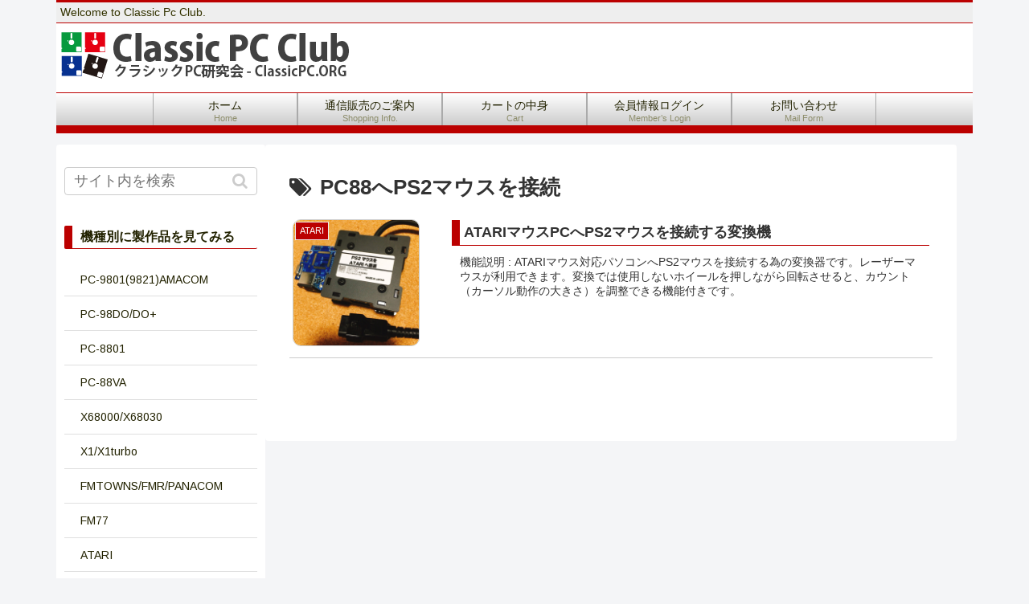

--- FILE ---
content_type: text/html; charset=UTF-8
request_url: https://classicpc.org/tag/ps2mouse-to-pc88/
body_size: 16004
content:
<!doctype html>
<html lang="ja">

<head>
  
  
<meta charset="utf-8">

<meta http-equiv="X-UA-Compatible" content="IE=edge">

<meta name="HandheldFriendly" content="True">
<meta name="MobileOptimized" content="320">
<meta name="viewport" content="width=device-width, initial-scale=1"/>



<title>PC88へPS2マウスを接続  |  クラシックPC研究会</title>
<link rel='dns-prefetch' href='//ajax.googleapis.com' />
<link rel='dns-prefetch' href='//cdnjs.cloudflare.com' />
<link rel='dns-prefetch' href='//s.w.org' />
<link rel="alternate" type="application/rss+xml" title="クラシックPC研究会 &raquo; フィード" href="https://classicpc.org/feed/" />
<link rel="alternate" type="application/rss+xml" title="クラシックPC研究会 &raquo; コメントフィード" href="https://classicpc.org/comments/feed/" />
<link rel="alternate" type="application/rss+xml" title="クラシックPC研究会 &raquo; PC88へPS2マウスを接続 タグのフィード" href="https://classicpc.org/tag/ps2mouse-to-pc88/feed/" />
<link rel='stylesheet' id='cocoon-style-css'  href='https://classicpc.org/jp/wp-content/themes/cocoon-master/style.css?ver=5.1.19&#038;fver=20190417015206' media='all' />
<style id='cocoon-style-inline-css'>
@media screen and (max-width:480px){.page-body{font-size:16px}}#header-container,#header-container .navi,#navi .navi-in>.menu-header .sub-menu,.article h2,.sidebar h3,.cat-link,.cat-label,.appeal-content .appeal-button,.demo .cat-label,.blogcard-type .blogcard::before,#footer{background-color:#b00}#navi .navi-in a:hover,#footer a:hover{background-color:rgba(255,255,255,.2)}.article h3,.article h4,.article h5,.article h6,.cat-link,.tag-link{border-color:#b00}blockquote::before,blockquote::after,.pager-post-navi a.a-wrap::before{color:rgba(187,0,0,.5)}blockquote,.key-btn{background-color:rgba(187,0,0,.05);border-color:rgba(187,0,0,.5)}pre,.pager-links span,table th,.pagination .current{background-color:rgba(187,0,0,.1);border-color:rgba(187,0,0,.5)}table th,table td,.page-numbers,.page-numbers.dots,.tagcloud a,.list.ecb-entry-border .entry-card-wrap,.related-entries.recb-entry-border .related-entry-card-wrap,.carousel .a-wrap,.pager-post-navi.post-navi-border a.a-wrap,.article .toc,.a-wrap .blogcard,.author-box,.comment-reply-link,.ranking-item{border-color:rgba(187,0,0,.5)}table tr:nth-of-type(2n+1),.page-numbers.dots,.a-wrap:hover,.pagination a:hover,.pagination-next-link:hover,.widget_recent_entries ul li a:hover,.widget_categories ul li a:hover,.widget_archive ul li a:hover,.widget_pages ul li a:hover,.widget_meta ul li a:hover,.widget_rss ul li a:hover,.widget_nav_menu ul li a:hover,.pager-links a:hover span, .tag-link:hover,.tagcloud a:hover{background-color:rgba(187,0,0,.05)}.header,.header .site-name-text,#navi .navi-in a,#navi .navi-in a:hover,.article h2,.sidebar h3,#footer,#footer a{color:#fff}#navi .navi-in>ul>li{width:200px}.appeal{background-image:url(https://classicpc.org/jp/wp-content/uploads/20210920title.png)}.appeal .appeal-in{min-height:450px}.main{width:860px}.sidebar{width:260px}.sidebar{padding:9px 9px}.wrap{width:1140px}@media screen and (max-width:1144px){ .wrap{width:auto}.main,.sidebar,.sidebar-left .main,.sidebar-left .sidebar{margin:0 .5%}.main{width:67%}.sidebar{padding:10px;width:30%}.entry-card-thumb{width:38%}.entry-card-content{margin-left:40%}}.logo-header img{height:60px;width:auto}.logo-header img{width:360px;height:auto} .toc-checkbox{display:none}.toc-content{visibility:hidden;  height:0;opacity:.2;transition:all .5s ease-out}.toc-checkbox:checked~.toc-content{ visibility:visible;padding-top:.6em;height:100%;opacity:1}.toc-title::after{content:'[開く]';margin-left:.5em;cursor:pointer;font-size:.8em}.toc-title:hover::after{text-decoration:underline}.toc-checkbox:checked+.toc-title::after{content:'[閉じる]'}#respond{display:none}#footer{background:#b00}#footer,#footer a,.footer-title{color:#fff}.entry-content>*,.demo .entry-content p{line-height:1.8}.entry-content>*,.demo .entry-content p{margin-top:1.4em;margin-bottom:1.4em}.entry-content>.micro-top{margin-bottom:-1.54em}.entry-content>.micro-balloon{margin-bottom:-1.12em}.entry-content>.micro-bottom{margin-top:-1.54em}.entry-content>.micro-bottom.micro-balloon{margin-top:-1.12em;margin-bottom:1.4em}.blank-box.bb-key-color{border-color:#b00}.iic-key-color li::before{color:#b00}.blank-box.bb-tab.bb-key-color::before{background-color:#b00}.tb-key-color .toggle-button{border:1px solid #b00;background:#b00;color:#fff}.tb-key-color .toggle-button::before{color:#ccc}.tb-key-color .toggle-checkbox:checked~.toggle-content{border-color:#b00}.cb-key-color.caption-box{border-color:#b00}.cb-key-color .caption-box-label{background-color:#b00;color:#fff}.tcb-key-color .tab-caption-box-label{background-color:#b00;color:#fff}.tcb-key-color .tab-caption-box-content{border-color:#b00}.lb-key-color .label-box-content{border-color:#b00}.mc-key-color{background-color:#b00;color:#fff;border:0}.mc-key-color.micro-bottom::after{border-bottom-color:#b00;border-top-color:transparent}.mc-key-color::before{border-top-color:transparent;border-bottom-color:transparent}.mc-key-color::after{border-top-color:#b00}.btn-key-color,.btn-wrap.btn-wrap-key-color>a{background-color:#b00}
</style>
<link rel='stylesheet' id='font-awesome-style-css'  href='https://classicpc.org/jp/wp-content/themes/cocoon-master/webfonts/fontawesome/css/font-awesome.min.css?ver=5.1.19&#038;fver=20190417015206' media='all' />
<link rel='stylesheet' id='icomoon-style-css'  href='https://classicpc.org/jp/wp-content/themes/cocoon-master/webfonts/icomoon/style.css?ver=5.1.19&#038;fver=20190417015206' media='all' />
<link rel='stylesheet' id='slick-theme-style-css'  href='https://classicpc.org/jp/wp-content/themes/cocoon-master/plugins/slick/slick-theme.css?ver=5.1.19&#038;fver=20190417015206' media='all' />
<link rel='stylesheet' id='cocoon-child-style-css'  href='https://classicpc.org/jp/wp-content/themes/cocoon-child-master/style.css?ver=5.1.19&#038;fver=20190411022736' media='all' />
<link rel='stylesheet' id='wp-block-library-css'  href='https://classicpc.org/jp/wp-includes/css/dist/block-library/style.min.css?ver=5.1.19&#038;fver=20210415035620' media='all' />
<link rel='stylesheet' id='contact-form-7-css'  href='https://classicpc.org/jp/wp-content/plugins/contact-form-7/includes/css/styles.css?ver=5.1.1&#038;fver=20190411015610' media='all' />
<link rel='stylesheet' id='usces_default_css-css'  href='https://classicpc.org/jp/wp-content/plugins/usc-e-shop/css/usces_default.css?ver=1.9.17.190305&#038;fver=20190410113601' media='all' />
<link rel='stylesheet' id='usces_cart_css-css'  href='https://classicpc.org/jp/wp-content/plugins/usc-e-shop/css/usces_cart.css?ver=1.9.17.190305&#038;fver=20190410113601' media='all' />
<!-- Cocoon noindex nofollow -->
<meta name="robots" content="noindex,follow">
<!-- Cocoon canonical -->
<link rel="canonical" href="https://classicpc.org/tag/ps2mouse-to-pc88/">

<!-- OGP -->
<meta property="og:type" content="website">
<meta property="og:description" content="「PC88へPS2マウスを接続」の記事一覧です。">
<meta property="og:title" content="  PC88へPS2マウスを接続 | クラシックPC研究会">
<meta property="og:url" content="https://classicpc.org/tag/ps2mouse-to-pc88/">
<meta property="og:image" content="https://classicpc.org/jp/wp-content/uploads/logo512x512.jpg">
<meta property="og:site_name" content="クラシックPC研究会">
<meta property="og:locale" content="ja_JP">
<meta property="article:published_time" content="2019-04-16T17:50:00+09:00" />
<meta property="article:modified_time" content="2024-12-05T00:46:51+00:00" />
<meta property="article:section" content="ATARI">
<meta property="article:section" content="FM77">
<meta property="article:section" content="FMTOWNS/FMR/PANACOM">
<meta property="article:section" content="MSX">
<meta property="article:section" content="PC-8801">
<meta property="article:section" content="製作品">
<meta property="article:tag" content="ATARIへPS2マウスを接続">
<meta property="article:tag" content="FM77へPS2マウスを接続">
<meta property="article:tag" content="FMTOWNSへPS2マウスを接続">
<meta property="article:tag" content="MSXへPS2マウスを接続">
<meta property="article:tag" content="PC88へPS2マウスを接続">
<meta property="article:tag" content="TO-ATARI">
<meta property="article:tag" content="TO-FM77">
<meta property="article:tag" content="TO-FMTOWNS">
<meta property="article:tag" content="TO-MSX">
<meta property="article:tag" content="TO-PC88">
<!-- /OGP -->

<!-- Twitter Card -->
<meta name="twitter:card" content="summary_large_image">
<meta name="twitter:description" content="「PC88へPS2マウスを接続」の記事一覧です。">
<meta name="twitter:title" content="  PC88へPS2マウスを接続 | クラシックPC研究会">
<meta name="twitter:url" content="https://classicpc.org/tag/ps2mouse-to-pc88/">
<meta name="twitter:image" content="https://classicpc.org/jp/wp-content/uploads/logo512x512.jpg">
<meta name="twitter:domain" content="classicpc.org">
<meta name="twitter:creator" content="@vacosiya">
<meta name="twitter:site" content="@vacosiya">
<!-- /Twitter Card -->
<link rel="icon" href="https://classicpc.org/jp/wp-content/uploads/cropped-logo512x512-32x32.jpg" sizes="32x32" />
<link rel="icon" href="https://classicpc.org/jp/wp-content/uploads/cropped-logo512x512-192x192.jpg" sizes="192x192" />
<link rel="apple-touch-icon-precomposed" href="https://classicpc.org/jp/wp-content/uploads/cropped-logo512x512-180x180.jpg" />
<meta name="msapplication-TileImage" content="https://classicpc.org/jp/wp-content/uploads/cropped-logo512x512-270x270.jpg" />
		<style id="wp-custom-css">
			/*** 初期設定 ***/
a { text-decoration: none;}
a:hover { text-decoration: none;}

/*** アピール画像 ***/
@media screen and (max-width:480px) {
	.appeal .appeal-in {
		display: flex;
		min-height: 250px!important;
	}

}
@media screen and (min-width:481px) and (max-width:768px) {
	.appeal .appeal-in {
		display: flex;
		min-height: 400px!important;
	}
}
@media screen and (min-width:769px){
	.appeal .appeal-in {
		display: flex;
		min-height: 430px!important;
	}

}

/*** スマホ用トップメニュー ***/
@media screen and (max-width:1030px){

	#classicpc-smartphone-botton {
		position: relative;
		max-width: 1140px;
		margin: auto;
		text-align: center;
		/*border: 1px solid ;*/
	}

	#classicpc-smartphone-botton .button-inner{
		display: inline-block;
		margin: 5px 5px 5px 5px; 
		padding: 10px;
		width: 45%;
		background-color: #b00;
		border-radius: 5px; 
	}

	#classicpc-smartphone-botton .button-inner>a{
		display: block;
		width: 100%;
		color: #fff;
		font-size: 16px;
		font-weight: 700;
	}
}
@media screen and (min-width:1029px){

	#classicpc-smartphone-botton{
		display:none;
	}
}

/*** ヘッダー領域 ***/
#header{
	background-color: #fff;
}
/* タグ */
#header .tagline{
	margin: 0px;
	padding-left: 5px;
	background-color: #eee;
	border-top: solid 3px #b00;
	border-bottom: solid 1px #b00;
	text-align: left;
	color: #330;
}
/* ロゴ */
#header .logo-image{
	margin: 10px 0px 0px 0px;
	padding: 0px;
}
#header .site-name{
	float: left;
	padding-left: 5px;
}

/* 製作品カテゴリーへ */


/*** ナビゲーションメニュー ***/
#navi{
	padding: 0px;
	margin: 0px;
	background: linear-gradient(#fff, #ccc);
	border-top: solid 1px #b00;
	border-bottom: solid 10px #b00;
	margin-bottom: -10px;
}
/* 枠 */
#navi .caption-wrap{
	border-left: solid 1px #aaa;
	border-right: solid 1px #aaa;
}
#navi .caption-wrap:hover{
	background: linear-gradient(#f00, #b00);
}

#navi li{
	width: 180px!important;
}

/* 文字 */
#navi .caption-wrap .item-label{
	color: #220;
}
#navi .caption-wrap:hover .item-label{
	color: #fff;
	transition-duration: 0.3s;
}
/* サブメニュー用↓アイコン */
#navi .navi-in>ul>.menu-item-has-children > a::after{
	color: #220;	
	transition-duration: 0.3s;
}
#navi .navi-in>ul>.menu-item-has-children > a:hover::after{
	color: #fff;	
	transition-duration: 0.3s;
}
/* 小文字 */
#navi .caption-wrap .item-description{
	color: #440;
}
#navi .caption-wrap:hover .item-description{
	color: #fff;
	transition-duration: 0.3s;
}
/*1100px以下*/
@media screen and (max-width: 1100px){
	#navi .menu-header li:first-child{
		display:none;
	}
}	
/*920px以下*/
@media screen and (max-width: 920px){
	#navi .menu-header li:last-child{
		display:none;
	}
}	

/*** サブメニュー ***/
#navi .sub-menu{
	border: solid 1px #777;
}
#navi .sub-menu>li{
	background-color: #fff;
	border-bottom: solid 1px #eee;
}
#navi .sub-menu>li:hover{
	background-color: #d00!important;
	border-bottom: solid 1px #eee;
	background: none;
	transition-duration: 0.3s;
}
#navi .sub-menu>li>a{
	transition-duration:initial;
	background-color: initial;
}
#navi .sub-menu .caption-wrap{
	font-size: 14px;
	border: solid 0px;
}
#navi .sub-menu .caption-wrap:hover{
	background: none; /*上位ホバー無効*/
}



/*** サイドバー ***/
/* 検索窓 */
#sidebar .search-edit{
	height: 35px;
	border: solid 1px #ccc;
	margin: 0px;
}
#sidebar .search-submit{
	transform: translate(0px, -7px)
}
/* メニュータイトル */
#sidebar h3{
	background-color: transparent;
	border-left:solid 10px #b00;
	border-bottom:solid 1px #b00;
	padding: 0px 0px 0px 10px;
	color: #220;
	font-size: 16px;
}

/*** 埋込記事 ***/
div.su-post{
	margin: 0px 20px 0px 20px!important;
}
h2.su-post-title{
	background-color: transparent;
	padding: 5px 0px 5px 0px;
	border-top: solid 2px #b00;
	border-bottom: solid 2px #b00;
	color: #220;
}
h2.su-post-title>a{
	font-size: 18px;
	color: #220;
}
div.su-post-excerpt{
	font-size: 16px;
	color: #220;
}
a.su-post-comments-link{
	display: none;
}



/*** カード(記事/製品)一覧 ***/
/** list **/
/* 写真と記事の比率 */
#list .entry-card-thumb{width: 20%;}
#list .entry-card-content{margin-left: 25%;}
/* 外枠 */
#list .entry-card-wrap{
	padding: 2px;
	border-bottom: solid 1px #ccc; 
}
/* 枠 */
#list .entry-card{
	padding: 2px;
}
/* 画像 */
#list .entry-card-thumb-image{
	padding: 0px;
	border-radius: 10px;
	border: solid 1px #ccc; 
}
/* タイトル */
#list .entry-card-title{
	display: flex;
	position: relative;
	top: 4px;
	padding: 5px;
	border-left: solid 10px #b00; 
	border-bottom: solid 1px #b00; 
}
/* 内容 */
#list .entry-card-snippet{
	padding: 10px;
}

/*** 詳細ページレイアウト ***/
/* タイトル */
.entry-title{
	padding-left: 10px;
	color: #220;
	font-size: 24px;
	border-left: solid 10px #b00;
	border-bottom: solid 1px #b00;
}
/* メイン画像 */
.itemimg>a>img{
	height: 300px;
	object-fit: cover;
}

.itemimg>a::after{
	display: inline-block;
	position: relative;
	top: -55px;
	left: 10px;
	width: 260px;
	border: solid 1px #fff;
	background: linear-gradient(#f00, #b00);
	content: "画像を押して他画像を見る";
	text-align: center;
	border-radius: 5px;	
	font-size: 18px;
	color: #fff;
}

/* 商品名 */
#itempage h3{
	display:none;
}

/* 商品詳細項目 */

#itempage .field{
	border-bottom: solid 1px #b00!important;
}

#itempage .field_name{
	border-top: solid 1px #b00!important;
}

#itempage.field_price{
	position: relative;
	padding: 0px;
}
#itempage ul{
		font-size: 15px;
}

#itempage li{
		font-size: 15px;
		border-bottom: solid 1px #cccccc;
}

/* カートへ入れるボタン周り */
#itempage .skuform{
	position: relative;
	padding: 10px;
}
#itempage .skuform{
	border-bottom: solid 1px #b00;
	margin-bottom: 20px;
	font-size: 16px;
}
#itempage .skuquantity{
	width: 40px!important;
	height: 40px;
	font-size: 13px;
}

#itempage .skubutton{
	top: 0px;
	padding: 0px;
	margin: 0px;
	width: 120px;
	height: 40px;	
	font-size: 13px;
	background: linear-gradient(#f00, #b00);
	border: solid 1px #b00; 
	border-radius: 5px;
	color: #fff;
}

#itempage .skuform .skumulti{
	position: relative;
	border: solid 1px #b00!important; 
}
#itempage .skuform .skumulti th{
	border: solid 1px #fff!important;
	background-color: #b00;
	color: #fff;
	font-weight: 700;
}
#itempage .skuform .skumulti td{
	border: solid 1px #b00!important; 
}





#itempage .itemsubimg{
	padding-bottom: 10px;
	border-bottom: solid 1px #b00; 
}

/*** カートの中身レイアウト ***/
/* 大枠レイアウト */
#inside-cart{
	margin-bottom: 0px;
}

/* カートに商品がない */
#inside-cart .no_cart{
	color: #220;
	font-size: 22px;
}

/* カートナビ */
.usccart_navi .ucart{
	font-size: 14px;
	font-weight: 400!important;
	color: #220!important;
}
@media screen and (max-width:800px){
	.usccart_navi .ucart{font-size: 10px;}
}

.usccart_navi .ucart .usccart{
	background-color: #eee;
	border: solid 1px #220;
}
.usccart_navi .ucart .usccustomer,
.usccart_navi .ucart .uscdelivery,
.usccart_navi .ucart .uscconfirm{
	background-color: #eee!important;
	border-top: solid 1px #220;
	border-right: solid 1px #220;
	border-bottom: solid 1px #220;
}
.usccart_navi .ucart .usccart_cart,
.usccart_navi .ucart .usccart_customer,
.usccart_navi .ucart .usccart_delivery,
.usccart_navi .ucart .usccart_confirm
{
	color: #fff!important;
	background: linear-gradient(#f00, #b00);
}

/* 数量更新コメント変更 */
#cart .upbutton{
	font-size: 0px;
}
#cart .upbutton:before{
	font-size: 13px;
	content:"※数量変更時には必ず押して下さい "
}

/* 数量更新ボタン */
#cart .upbutton{
	padding-right: 0px;
	padding-bottom: 5px;
}
#cart .upbutton>input{
	background: linear-gradient(#f00, #b00);
	border: solid 1px #b00; 
	border-radius: 5px;
	color: #fff;
	padding: 0px;
	width: 80px;
	height: 30px;
	font-size: 13px;
}

/* 商品枠 */
#cart_table>thead>tr>th{
	border: solid 1px #ccc;
	background-color: #b00;
	font-size: 14px;
}
#cart_table>tbody>tr>td{
	border: solid 1px #ccc;
	background-color: #fff;
	font-size: 14px;
}
#cart_table>tfoot>tr>th{
	border: solid 1px #ccc;
	background-color: #b00;
	font-size: 14px;
}
#cart_table .delButton{
	background: linear-gradient(#f00, #b00);
	border: solid 1px #b00; 
	border-radius: 5px;
	color: #fff;
	padding: 0px;
	margin: 0px;
	width: 40px;
	height: 40px;	
}
@media screen and (max-width:800px){
	#cart .upbutton:before{
	font-size: 13px;
	content:"※数量変更時に押して下さい"
	}
	#cart_table .num{display: none;}
	#cart_table .thumbnail{display: none;}
	#cart_table .stock{display: none;}
	#cart_table .unitprice{width: 60px;}
	#cart_table .subtotal{width: 80px;}
	#cart_table .action{width: 40px;}
	#cart_table>tbody>tr>td{
		background-color: #fff;
		font-size: 12px;
	}
	#cart_table .delButton{
		width: 32px;
		height: 32px;
		font-size: 10px;
	}
}

.currency_code{
	font-size: 14px;
}

/* ボタン */
.send{
	padding: 0px!important;
	margin: 0px!important;
	border-top: solid 1px #fff!important; 
	border-bottom: solid 1px #b00; 
}
.send>input{
	display: inline-block;
	cursor : pointer;
	top: 0px!important;
	padding: 0px!important;
	margin: 10px!important;
	width: 200px;
	height: 40px;	
	font-size: 13px;
	background: linear-gradient(#f00, #b00);
	border: solid 1px #b00; 
	border-radius: 5px;
	color: #fff;
}

/* ページ調整 */
.entry-content{
	margin-bottom: 0px;
}

/*** お客様ページレイアウト***/
/* メニュー　*/
#customer-info h5{
	padding-top: 5px;
	margin: 0px;
	background-color: #b00;
	color: #fff;
	font-size: 16px;
	font-weight:400;
}

#customer-info th,
#delivery-info th /* 共通 */
{
	background-color: #b00;
	font-size: 14px;
	color: #fff;
}
#customer-info th>em,
#delivery-info th>em /* 共通 */
{
	color: #fff!important;
}

#customer-info #loginmail,
#customer-info #loginpass,
#mailaddress1,
#mailaddress2
{
	width: 100%!important;
}

#customer-info #tel,
#customer-info #fax{
	width:75%;
}

/*** 発送支払方法 ***/
#delivery-info label{
	font-size: 16px;
}

/*** 内容確認 ***/
#info-confirm tfoot {
	font-size: 14px;
}

#info-confirm #confirm_table th,
#info-confirm #confirm_table td{
	font-size: 14px!important;
}

#info-confirm #confirm_table .ttl{
	background-color: #b00;
}
#info-confirm #confirm_table .ttl h3{
	background-color: #b00;
	font-size: 16px;
	color: #fff;
}

#info-confirm #point_table{
	float: left;
}

#info-confirm #point_table td{
	padding: 4px;
	border: solid 1px #b00!important;
	font-size: 12px;
}

#info-confirm #point_table .use_point_button{
	padding: 0px;
	width: 140px;
	height: 30px;	
	font-size: 12px;
	background: linear-gradient(#f00, #b00);
	border: solid 1px #b00; 
	border-radius: 5px;
	color: #fff;
}

#info-confirm #point_table .point{
	font-size:14px!important;
}

#info-confirm #point_table .used_point{
	height:15px!important;
	font-size:14px!important;
}

.send>a {
	display: inline-block;
	position: relative;
	width: 260px;
	border: solid 1px #fff;
	background: linear-gradient(#f00, #b00);
	text-align: center;
	border-radius: 5px;	
	font-size: 18px;
	color: #fff;
}

/*** 注文完了 ***/
.entry-content.cf h3{
	padding-top: 5px;
	padding-left: 5px;
	height: 30px;
	background-color: #fff;
	border-top: 0px;
	border-left: solid 10px #b00;
	border-right: 0px;
	border-bottom: solid 1px #b00;
	color: #220;
	font-size: 16px
}


/* 会員ログインページ */
.loginbox{
	border: solid 1px #b00!important;
	background-color: #fff!important;
	width: 300px!important;
}


#memberpages label{
	font-size: 14px;
}

#memberpages div{
	font-size: 14px;
}

#memberpages #loginmail{
	padding: 5px;
	height: 40px!important;
	width: 100%!important;
	font-size: 18px;
}

#memberpages #loginpass{
	padding: 5px;
	height: 40px!important;
	width: 100%!important;
	font-size: 18px;
}

#memberpages #member_login{
	padding: 0px;
	height: 40px;	
	font-size: 14px;
	background: linear-gradient(#f00, #b00);
	border: solid 1px #b00; 
	border-radius: 5px;
	color: #fff;

}


/* 会員ページレイアウト */
#memberpages th{
	background-color: #b00;
	font-size:14px!important;
	color: #fff;
}

#memberpages td{
	font-size:14px!important;
}

.error_message{
	font-size:14px;
	font-weight: 700;
	color: #b00;
}

/* 新規会員ページ */
#newmember th{
	width: 200px;
}

#name1, #name2, #name3, #name4{
	width: 85%!important;
}

#address1, #tel, #fax{
	width: 75%!important;
}

/* 会員登録完了ページ */
#memberpages div.post p{
	display: none;
}

.send{
	text-align: center;
}

/* 会員ページレイアウト */
.member_submenu{
	float: right;
}
.member_submenu>li{
	display: inline-block;
}
.member_submenu>li>a{
	position: relative;
	top:13px;
	padding: 10px;
	font-size: 14px;
	background: linear-gradient(#f00, #b00);
	border-radius: 5px;
	color: #fff;
}

#memberinfo h3{
	height: 30px;
	background-color: #fff;
	border-top: 0px;
	border-left: solid 5px #b00;
	border-right: 0px;
	border-bottom: solid 1px #b00;
	color: #220;
	font-size: 16px
}

.history-area{
	height: initial!important;
}
#history_head th{
	background-color: #b00!important;
}
.retail{
	margin-bottom: 40px!important;
}

/* 発送支払方法ページの文言消去 */
#time tr>td>div{
	display: none;
}

/*** スマホ　サイドバー***/
#slide-in-sidebar .widget-sidebar h3{
	padding: 10px;
	background-color: initial;
	color: #220;
	font-size: 16px;
	border-left: solid 5px #b00;
	border-bottom: solid 1px #b00;
}

/* ボタン */
#slide-in-sidebar .widget-sidebar dt.level1{
	padding: 15px 0px 15px 0px;
}
#slide-in-sidebar .widget-sidebar dt.level2{
	padding: 15px 0px 15px 10px;
}
#slide-in-sidebar .widget-sidebar dt.level3{
	padding: 15px 0px 15px 20px;
}

#slide-in-sidebar .widget-sidebar dt.notparent a{
	padding: 14px!important;
	color: #fff;
	background-color: #b00;
	border-radius: 10px;
	font-size: 14px;
}
#slide-in-sidebar .widget-sidebar dt.parent a{
	padding: 14px!important;
	color: #b00;
	background-color: #fff;
	border-radius: 10px;
	font-size: 14px;
	border: solid 1px #b00;
}

/* アフィリエイト新規登録 */
#afiliate_newmember_header h5{
	padding-top: 5px;
	margin: 0px;
	background-color: #b00;
	color: #fff;
}
#afiliate_newmember th
{
	width: 200px;
	background-color: #b00;
	border: solid 1px #fff!important;
	text-align: left;
	font-size: 14px;
	color: #fff;
}
#afiliate_newmember th>em
{
	color: #fff!important;
}
#afiliate_newmember
#password1, #password2, #payment,
#accounttype
{
	width: 200px;
}
#afiliate_newmember_bank th
{
		background-color: #f77;
}
#afiliate_newmember_err
{
	color: #f00;
}

/* 会員ページ */
#affiliate_member div{
  padding       : 12px 12px;   /* 余白       */
}
#affiliate_member a{
	display       : inline-block;
  border-radius : 5px;         /* 角丸 */
  font-size     : 16pt;        /* 文字サイズ */
  text-align    : center;      /* 文字位置   */
  cursor        : pointer;     /* カーソル   */
  padding       : 12px 12px;   /* 余白       */
	background    : linear-gradient(#f00, #b00);
  color         : #fff;     /* 文字色     */
  line-height   : 1em;         /* 1行の高さ  */
	width         : 200px;
  border        : 1px solid #fff;   /*枠*/
}
#affiliate_member td{
	text-align    : center;      /* 文字位置   */
} 
#affiliate_member .point_table{
	margin				: 20px 0px 0px 0px;
}
#affiliate_member #my_point_table{
	margin				: 0px;
}
#affiliate_member #agent_point_table{
	margin				: 5px 0px 0px 0px;
}
#affiliate_member #total_point_table{
	margin				: 5px 0px 0px 0px;
}
#affiliate_member #month_button{
	width				: 50px;
}
#affiliate_member #point_table_footer th{
	font-weight	: 400;
}
#affiliate_member #point_table_footer td{
	width				: 100%;
	text-align	:	left;
}


@media screen and (max-width:480px) {

	#affiliate_member a{
  	font-size		: 8pt; /* 文字サイズ */
		width				: 60px;
	}

	#affiliate_member th,
	#affiliate_member td{
  	font-size		: 8pt; /* 文字サイズ */
	}

}

@media screen and (min-width:481px) and (max-width:768px) {

	#affiliate_member a{
  	font-size		: 8pt; /* 文字サイズ */
		width				: 80px;
	}

	#affiliate_member th,
	#affiliate_member td{
  	font-size		: 8pt; /* 文字サイズ */
	}

}
		</style>
		



<script>
	// document.addEventListener('DOMContentLoaded', function() {
	// 	if ('serviceWorker' in navigator) {
	// 		navigator.serviceWorker.getRegistration()
	// 			.then(registration => {
	// 				registration.unregister();
	// 		})
	// 	}
	// }, false);
</script>


<link rel="stylesheet" href="https://fonts.googleapis.com/css?family=Arimo:400|Quattrocento+Sans:400&subset=latin" type="text/css" /><link rel="stylesheet" href="https://classicpc.org/jp/wp-content/cache/css/static/09abaf5744570b6607f09318a5ccebf1.css" type="text/css" /><script type="text/javascript">
(function (w, d, u) {
    if(w.njQuery === u){
        w.bindNextendQ = [];
    
        function pushToReady(x) {
            w.bindNextendQ.push([alias.handler,"ready", x]);
        }
        
        function pushToLoad(x) {
            w.bindNextendQ.push([alias.handler,"load", x]);
        }

        var alias = {
            handler: w,
            ready: pushToReady,
            load: pushToLoad
        }

        w.njQuery = function (handler) {
            alias.handler = handler;
            return alias;
        }
    }
})(window, document);
              </script></head>

<body class="archive tag tag-ps2mouse-to-pc88 tag-90 public-page page-body ff-yu-gothic fz-18px fw-400 hlt-center-logo-wrap ect-entry-card-wrap rect-entry-card-wrap no-scrollable-sidebar no-scrollable-main sidebar-left no-appeal-area mblt-top author-guest no-sp-snippet" itemscope itemtype="https://schema.org/WebPage">



<div id="classicpc-smartphone-botton">
	<div class="button-outer">
		<div class="button-inner">
			<a href="http://classicpc.org/jp/" id="classicpc-button-menu01">ホーム</a>
		</div>
		<div class="button-inner">
			<a href="#sidebar" id="classicpc-button-menu01">製作品カテゴリ</a>
		</div>
	</div>
</div>


<div id="container" class="container wrap cf">
  
<div id="header-container" class="header-container">
  <div class="header-container-in hlt-center-logo cl-slim">
    <header id="header" class="header cf" itemscope itemtype="https://schema.org/WPHeader">

      <div id="header-in" class="header-in wrap cf" itemscope itemtype="https://schema.org/WebSite">

        
<div class="tagline" itemprop="alternativeHeadline">Welcome to Classic Pc Club. </div>

        <div class="logo logo-header logo-image"><a href="https://classicpc.org" class="site-name site-name-text-link" itemprop="url"><span class="site-name-text" itemprop="name about"><img class="site-logo-image" src="https://classicpc.org/jp/wp-content/uploads/2019/04/logo60x360.png" alt="クラシックPC研究会" width="360" height="60"></span></a></div>
        
      </div>

    </header>

    <!-- Navigation -->
<nav id="navi" class="navi cf" itemscope itemtype="https://schema.org/SiteNavigationElement">
  <div id="navi-in" class="navi-in wrap cf">
    <ul id="menu-%e3%83%a1%e3%82%a4%e3%83%b3%e3%83%a1%e3%83%8b%e3%83%a5%e3%83%bc" class="menu-header"><li id="menu-item-206" class="menu-item menu-item-type-custom menu-item-object-custom menu-item-home menu-item-has-description"><a title="Home" href="http://classicpc.org"><div class="caption-wrap"><div class="item-label">ホーム</div><div class="item-description sub-caption">Home</div></div></a></li>
<li id="menu-item-395" class="menu-item menu-item-type-post_type menu-item-object-page menu-item-has-description"><a href="https://classicpc.org/%e7%99%ba%e9%80%81%e3%81%ae%e3%81%94%e6%a1%88%e5%86%85/"><div class="caption-wrap"><div class="item-label">通信販売のご案内</div><div class="item-description sub-caption">Shopping Info.</div></div></a></li>
<li id="menu-item-209" class="menu-item menu-item-type-post_type menu-item-object-page menu-item-has-description"><a href="https://classicpc.org/usces-cart/"><div class="caption-wrap"><div class="item-label">カートの中身</div><div class="item-description sub-caption">Cart</div></div></a></li>
<li id="menu-item-208" class="menu-item menu-item-type-post_type menu-item-object-page menu-item-has-description"><a href="https://classicpc.org/usces-member/"><div class="caption-wrap"><div class="item-label">会員情報ログイン</div><div class="item-description sub-caption">Member’s Login</div></div></a></li>
<li id="menu-item-476" class="menu-item menu-item-type-post_type menu-item-object-page menu-item-has-description"><a href="https://classicpc.org/%e3%81%8a%e5%95%8f%e3%81%84%e5%90%88%e3%82%8f%e3%81%9b/"><div class="caption-wrap"><div class="item-label">お問い合わせ</div><div class="item-description sub-caption">Mail Form</div></div></a></li>
</ul>      </div><!-- /#navi-in -->
</nav>
<!-- /Navigation -->
  </div><!-- /.header-container-in -->
</div><!-- /.header-container -->

  
  



  
  
  
  
  
  <div id="content" class="content cf">

    <div id="content-in" class="content-in wrap">

        <main id="main" class="main" itemscope itemtype="https://schema.org/Blog">


<h1 id="archive-title" class="archive-title"><span class="fa fa-tags"></span>PC88へPS2マウスを接続</h1>

<div id="list" class="list ect-entry-card">

<a href="https://classicpc.org/atari%e3%83%9e%e3%82%a6%e3%82%b9pc%e3%81%b8ps2%e3%83%9e%e3%82%a6%e3%82%b9%e3%82%92%e6%8e%a5%e7%b6%9a%e3%81%99%e3%82%8b%e5%a4%89%e6%8f%9b%e6%a9%9f/" class="entry-card-wrap a-wrap border-element cf" title="ATARIマウスPCへPS2マウスを接続する変換機">
  <article id="post-13" class="post-13 entry-card e-card cf post type-post status-publish format-standard has-post-thumbnail hentry category-atari-post category-fm77-post category-fmtowns-post category-msx-post category-pc8801-post category-item-post tag-ps2mouse-to-atari-post tag-ps2mouse-to-fm77-post tag-ps2mouse-to-fmtowns-post tag-ps2mouse-to-msx-post tag-ps2mouse-to-pc88-post tag-to-atari-post tag-to-fm77-post tag-to-fmtowns-post tag-to-msx-post tag-to-pc88-post">
    <figure class="entry-card-thumb card-thumb e-card-thumb">
              <img width="640" height="640" src="https://classicpc.org/jp/wp-content/uploads/ATARI-11-PS2__01-640x640.jpg" class="entry-card-thumb-image card-thumb-image wp-post-image" alt="" srcset="https://classicpc.org/jp/wp-content/uploads/ATARI-11-PS2__01-640x640.jpg 640w, https://classicpc.org/jp/wp-content/uploads/ATARI-11-PS2__01-500x500.jpg 500w, https://classicpc.org/jp/wp-content/uploads/ATARI-11-PS2__01-800x800.jpg 800w, https://classicpc.org/jp/wp-content/uploads/ATARI-11-PS2__01-768x768.jpg 768w, https://classicpc.org/jp/wp-content/uploads/ATARI-11-PS2__01-1000x1000.jpg 1000w, https://classicpc.org/jp/wp-content/uploads/ATARI-11-PS2__01-200x200.jpg 200w, https://classicpc.org/jp/wp-content/uploads/ATARI-11-PS2__01-300x300.jpg 300w, https://classicpc.org/jp/wp-content/uploads/ATARI-11-PS2__01-240x240.jpg 240w, https://classicpc.org/jp/wp-content/uploads/ATARI-11-PS2__01-320x320.jpg 320w, https://classicpc.org/jp/wp-content/uploads/ATARI-11-PS2__01.jpg 1280w" sizes="(max-width: 640px) 100vw, 640px" />            <span class="cat-label cat-label-18">ATARI</span>    </figure><!-- /.entry-card-thumb -->

    <div class="entry-card-content card-content e-card-content">
      <h2 class="entry-card-title card-title e-card-title" itemprop="headline">ATARIマウスPCへPS2マウスを接続する変換機</h2>
            <div class="entry-card-snippet card-snippet e-card-snippet">
        機能説明 : ATARIマウス対応パソコンへPS2マウスを接続する為の変換器です。レーザーマウスが利用できます。変換では使用しないホイールを押しながら回転させると、カウント（カーソル動作の大きさ）を調整できる機能付きです。      </div>
            <div class="entry-card-meta card-meta e-card-meta">
        <div class="entry-card-info e-card-info">
                                                </div>
        <div class="entry-card-categorys"><span class="entry-category">ATARI</span><span class="entry-category">FM77</span><span class="entry-category">FMTOWNS/FMR/PANACOM</span><span class="entry-category">MSX</span><span class="entry-category">PC-8801</span><span class="entry-category">製作品</span></div>
      </div>
    </div><!-- /.entry-card-content -->
  </article>
</a>
</div><!-- .list -->





<div class="pagination">
  </div><!-- /.pagination -->


          </main>

        <div id="sidebar" class="sidebar nwa cf" role="complementary">

  
	<aside id="search-6" class="widget widget-sidebar widget-sidebar-standard widget_search"><form class="search-box input-box" method="get" action="https://classicpc.org/">
  <input type="text" placeholder="サイト内を検索" name="s" class="search-edit" aria-label="input">
  <button type="submit" class="search-submit" role="button" aria-label="button"></button>
</form>
</aside><aside id="nextendaccordionmenuwidget-9" class="widget widget-sidebar widget-sidebar-standard NextendAccordionMenuWidget"><h3 class="widget-sidebar-title widget-title">機種別に製作品を見てみる</h3><div id="nextend-accordion-menu-nextendaccordionmenuwidget-9" class="noscript ">
  <div class="nextend-accordion-menu-inner ">
        <div class="nextend-accordion-menu-inner-container">
    <dl class="level1 ">
  <dt class="level1 nextend-nav-433 notparent   first" data-menuid="433">
    <span class="outer">
      <span class="inner">
        <a  href="https://classicpc.org/category/item/itemgenre/pc9801/"><span>PC-9801(9821)AMACOM</span></a>      </span>
    </span>
  </dt>
  <dd class="level1 nextend-nav-433 notparent   first">
  </dd>  <dt class="level1 nextend-nav-440 notparent  " data-menuid="440">
    <span class="outer">
      <span class="inner">
        <a  href="https://classicpc.org/category/item/itemgenre/pc98do/"><span>PC-98DO/DO+</span></a>      </span>
    </span>
  </dt>
  <dd class="level1 nextend-nav-440 notparent  ">
  </dd>  <dt class="level1 nextend-nav-435 notparent  " data-menuid="435">
    <span class="outer">
      <span class="inner">
        <a  href="https://classicpc.org/category/item/itemgenre/pc8801/"><span>PC-8801</span></a>      </span>
    </span>
  </dt>
  <dd class="level1 nextend-nav-435 notparent  ">
  </dd>  <dt class="level1 nextend-nav-436 notparent  " data-menuid="436">
    <span class="outer">
      <span class="inner">
        <a  href="https://classicpc.org/category/item/itemgenre/pc88va/"><span>PC-88VA</span></a>      </span>
    </span>
  </dt>
  <dd class="level1 nextend-nav-436 notparent  ">
  </dd>  <dt class="level1 nextend-nav-434 notparent  " data-menuid="434">
    <span class="outer">
      <span class="inner">
        <a  href="https://classicpc.org/category/item/itemgenre/x68000/"><span>X68000/X68030</span></a>      </span>
    </span>
  </dt>
  <dd class="level1 nextend-nav-434 notparent  ">
  </dd>  <dt class="level1 nextend-nav-438 notparent  " data-menuid="438">
    <span class="outer">
      <span class="inner">
        <a  href="https://classicpc.org/category/item/itemgenre/x1/"><span>X1/X1turbo</span></a>      </span>
    </span>
  </dt>
  <dd class="level1 nextend-nav-438 notparent  ">
  </dd>  <dt class="level1 nextend-nav-441 notparent  " data-menuid="441">
    <span class="outer">
      <span class="inner">
        <a  href="https://classicpc.org/category/item/itemgenre/fmtowns/"><span>FMTOWNS/FMR/PANACOM</span></a>      </span>
    </span>
  </dt>
  <dd class="level1 nextend-nav-441 notparent  ">
  </dd>  <dt class="level1 nextend-nav-439 notparent  " data-menuid="439">
    <span class="outer">
      <span class="inner">
        <a  href="https://classicpc.org/category/item/itemgenre/fm77/"><span>FM77</span></a>      </span>
    </span>
  </dt>
  <dd class="level1 nextend-nav-439 notparent  ">
  </dd>  <dt class="level1 nextend-nav-437 notparent  " data-menuid="437">
    <span class="outer">
      <span class="inner">
        <a  href="https://classicpc.org/category/item/itemgenre/atari/"><span>ATARI</span></a>      </span>
    </span>
  </dt>
  <dd class="level1 nextend-nav-437 notparent  ">
  </dd>  <dt class="level1 nextend-nav-707 notparent   last" data-menuid="707">
    <span class="outer">
      <span class="inner">
        <a  href="https://classicpc.org/category/item/itemgenre/msx/"><span>MSX</span></a>      </span>
    </span>
  </dt>
  <dd class="level1 nextend-nav-707 notparent   last">
  </dd>    </dl>
    </div>
  </div>
</div></aside><aside id="nextendaccordionmenuwidget-10" class="widget widget-sidebar widget-sidebar-standard NextendAccordionMenuWidget"><h3 class="widget-sidebar-title widget-title">機能別に製作品を見てみる</h3><nav><div id="nextend-accordion-menu-nextendaccordionmenuwidget-10" class="noscript ">
  <div class="nextend-accordion-menu-inner ">
        <div class="nextend-accordion-menu-inner-container">
    <dl class="level1 ">
  <dt class="level1 nextend-nav-600 parent   first" data-menuid="600">
    <span class="outer">
      <span class="inner">
        <a><span>オールドマシンへキーボード接続</span></a>      </span>
    </span>
  </dt>
  <dd class="level1 nextend-nav-600 parent   first">
  <dl class="level2 ">
  <dt class="level2 nextend-nav-601 parent   first" data-menuid="601">
    <span class="outer">
      <span class="inner">
        <a><span>USBキーボードを接続</span></a>      </span>
    </span>
  </dt>
  <dd class="level2 nextend-nav-601 parent   first">
  <dl class="level3 ">
  <dt class="level3 nextend-nav-1272 notparent   first" data-menuid="1272">
    <span class="outer">
      <span class="inner">
        <a  href="https://classicpc.org/%e3%82%af%e3%83%a9%e3%82%b7%e3%83%83%e3%82%af%e3%82%ad%e3%83%bc%e3%83%9c%e3%83%bc%e3%83%8998-ver-4/"><span>PC-9801/9821/AMADA</span></a>      </span>
    </span>
  </dt>
  <dd class="level3 nextend-nav-1272 notparent   first">
  </dd>  <dt class="level3 nextend-nav-1278 notparent  " data-menuid="1278">
    <span class="outer">
      <span class="inner">
        <a  href="https://classicpc.org/%e3%82%af%e3%83%a9%e3%82%b7%e3%83%83%e3%82%af%e3%82%ad%e3%83%bc%e3%83%9c%e3%83%bc%e3%83%8998do-ver-4/"><span>PC-98DO/DO+</span></a>      </span>
    </span>
  </dt>
  <dd class="level3 nextend-nav-1278 notparent  ">
  </dd>  <dt class="level3 nextend-nav-1274 notparent  " data-menuid="1274">
    <span class="outer">
      <span class="inner">
        <a  href="https://classicpc.org/%e3%82%af%e3%83%a9%e3%82%b7%e3%83%83%e3%82%af%e3%82%ad%e3%83%bc%e3%83%9c%e3%83%bc%e3%83%8988mxfx-ver-4/"><span>PC-8801</span></a>      </span>
    </span>
  </dt>
  <dd class="level3 nextend-nav-1274 notparent  ">
  </dd>  <dt class="level3 nextend-nav-1276 notparent  " data-menuid="1276">
    <span class="outer">
      <span class="inner">
        <a  href="https://classicpc.org/%e3%82%af%e3%83%a9%e3%82%b7%e3%83%83%e3%82%af%e3%82%ad%e3%83%bc%e3%83%9c%e3%83%bc%e3%83%8988va-ver-4/"><span>PC-88VA</span></a>      </span>
    </span>
  </dt>
  <dd class="level3 nextend-nav-1276 notparent  ">
  </dd>  <dt class="level3 nextend-nav-1280 notparent  " data-menuid="1280">
    <span class="outer">
      <span class="inner">
        <a  href="https://classicpc.org/%e3%82%af%e3%83%a9%e3%82%b7%e3%83%83%e3%82%af%e3%82%ad%e3%83%bc%e3%83%9c%e3%83%bc%e3%83%8968-ver-4/"><span>X68000/68030</span></a>      </span>
    </span>
  </dt>
  <dd class="level3 nextend-nav-1280 notparent  ">
  </dd>  <dt class="level3 nextend-nav-1284 notparent  " data-menuid="1284">
    <span class="outer">
      <span class="inner">
        <a  href="https://classicpc.org/x1%e3%82%b7%e3%83%aa%e3%83%bc%e3%82%ba%e3%81%b8usb%e3%82%ad%e3%83%bc%e3%83%9c%e3%83%bc%e3%83%89%e3%82%92%e6%8e%a5%e7%b6%9a%e3%81%99%e3%82%8b%e5%a4%89%e6%8f%9b%e6%a9%9f/"><span>X1/X1turbo</span></a>      </span>
    </span>
  </dt>
  <dd class="level3 nextend-nav-1284 notparent  ">
  </dd>  <dt class="level3 nextend-nav-1286 notparent  " data-menuid="1286">
    <span class="outer">
      <span class="inner">
        <a  href="https://classicpc.org/fmtowns%e3%82%b7%e3%83%aa%e3%83%bc%e3%82%ba%e3%81%b8usb%e3%82%ad%e3%83%bc%e3%83%9c%e3%83%bc%e3%83%89%e3%82%92%e6%8e%a5%e7%b6%9a%e3%81%99%e3%82%8b%e5%a4%89%e6%8f%9b%e6%a9%9f/"><span>FMTOWNS/FMR/PANACOM</span></a>      </span>
    </span>
  </dt>
  <dd class="level3 nextend-nav-1286 notparent  ">
  </dd>  <dt class="level3 nextend-nav-1288 notparent   last" data-menuid="1288">
    <span class="outer">
      <span class="inner">
        <a  href="https://classicpc.org/fm77%e3%82%b7%e3%83%aa%e3%83%bc%e3%82%ba%e3%81%b8usb%e3%82%ad%e3%83%bc%e3%83%9c%e3%83%bc%e3%83%89%e3%82%92%e6%8e%a5%e7%b6%9a%e3%81%99%e3%82%8b%e5%a4%89%e6%8f%9b%e6%a9%9f/"><span>FM77</span></a>      </span>
    </span>
  </dt>
  <dd class="level3 nextend-nav-1288 notparent   last">
  </dd></dl></dd>  <dt class="level2 nextend-nav-602 parent   last" data-menuid="602">
    <span class="outer">
      <span class="inner">
        <a><span>PS2キーボードを接続</span></a>      </span>
    </span>
  </dt>
  <dd class="level2 nextend-nav-602 parent   last">
  <dl class="level3 ">
  <dt class="level3 nextend-nav-1270 notparent   first" data-menuid="1270">
    <span class="outer">
      <span class="inner">
        <a  href="https://classicpc.org/pc-98019821%e3%81%b8ps2%e3%82%ad%e3%83%bc%e3%83%9c%e3%83%bc%e3%83%89%e3%82%92%e6%8e%a5%e7%b6%9a%e3%81%99%e3%82%8b%e5%a4%89%e6%8f%9b%e6%a9%9f/"><span>PC-9801/9821/AMACOM</span></a>      </span>
    </span>
  </dt>
  <dd class="level3 nextend-nav-1270 notparent   first">
  </dd>  <dt class="level3 nextend-nav-1279 notparent  " data-menuid="1279">
    <span class="outer">
      <span class="inner">
        <a  href="https://classicpc.org/pc-98do-do%e3%81%b8ps2%e3%82%ad%e3%83%bc%e3%83%9c%e3%83%bc%e3%83%89%e3%82%92%e6%8e%a5%e7%b6%9a%e3%81%99%e3%82%8b%e5%a4%89%e6%8f%9b%e6%a9%9f/"><span>PC-98DO/DO+</span></a>      </span>
    </span>
  </dt>
  <dd class="level3 nextend-nav-1279 notparent  ">
  </dd>  <dt class="level3 nextend-nav-1275 notparent  " data-menuid="1275">
    <span class="outer">
      <span class="inner">
        <a  href="https://classicpc.org/pc-8801mx%e7%b3%bbfx%e7%b3%bb%e3%81%b8ps2%e3%82%ad%e3%83%bc%e3%83%9c%e3%83%bc%e3%83%89%e3%82%92%e6%8e%a5%e7%b6%9a%e3%81%99%e3%82%8b%e5%a4%89%e6%8f%9b%e6%a9%9f/"><span>PC-8801</span></a>      </span>
    </span>
  </dt>
  <dd class="level3 nextend-nav-1275 notparent  ">
  </dd>  <dt class="level3 nextend-nav-1277 notparent  " data-menuid="1277">
    <span class="outer">
      <span class="inner">
        <a  href="https://classicpc.org/pc-88va%e3%82%b7%e3%83%aa%e3%83%bc%e3%82%ba%e3%81%b8ps2%e3%82%ad%e3%83%bc%e3%83%9c%e3%83%bc%e3%83%89%e3%82%92%e6%8e%a5%e7%b6%9a%e3%81%99%e3%82%8b%e5%a4%89%e6%8f%9b%e6%a9%9f/"><span>PC-88VA</span></a>      </span>
    </span>
  </dt>
  <dd class="level3 nextend-nav-1277 notparent  ">
  </dd>  <dt class="level3 nextend-nav-1282 notparent  " data-menuid="1282">
    <span class="outer">
      <span class="inner">
        <a  href="https://classicpc.org/x68000%e3%82%b7%e3%83%aa%e3%83%bc%e3%82%ba%e3%81%b8ps2%e3%82%ad%e3%83%bc%e3%83%9c%e3%83%bc%e3%83%89%e3%82%92%e6%8e%a5%e7%b6%9a%e3%81%99%e3%82%8b%e5%a4%89%e6%8f%9b%e6%a9%9f/"><span>X68000/68003</span></a>      </span>
    </span>
  </dt>
  <dd class="level3 nextend-nav-1282 notparent  ">
  </dd>  <dt class="level3 nextend-nav-1285 notparent  " data-menuid="1285">
    <span class="outer">
      <span class="inner">
        <a  href="https://classicpc.org/x1%e3%82%b7%e3%83%aa%e3%83%bc%e3%82%ba%e3%81%b8ps2%e3%82%ad%e3%83%bc%e3%83%9c%e3%83%bc%e3%83%89%e3%82%92%e6%8e%a5%e7%b6%9a%e3%81%99%e3%82%8b%e5%a4%89%e6%8f%9b%e6%a9%9f/"><span>X1/X1turbo</span></a>      </span>
    </span>
  </dt>
  <dd class="level3 nextend-nav-1285 notparent  ">
  </dd>  <dt class="level3 nextend-nav-1287 notparent  " data-menuid="1287">
    <span class="outer">
      <span class="inner">
        <a  href="https://classicpc.org/fmtowns%e3%82%b7%e3%83%aa%e3%83%bc%e3%82%ba%e3%81%b8ps2%e3%82%ad%e3%83%bc%e3%83%9c%e3%83%bc%e3%83%89%e3%82%92%e6%8e%a5%e7%b6%9a%e3%81%99%e3%82%8b%e5%a4%89%e6%8f%9b%e6%a9%9f/"><span>FMTOWNS/FMR/PANACOM</span></a>      </span>
    </span>
  </dt>
  <dd class="level3 nextend-nav-1287 notparent  ">
  </dd>  <dt class="level3 nextend-nav-1289 notparent   last" data-menuid="1289">
    <span class="outer">
      <span class="inner">
        <a  href="https://classicpc.org/fm77%e3%82%b7%e3%83%aa%e3%83%bc%e3%82%ba%e3%81%b8ps2%e3%82%ad%e3%83%bc%e3%83%9c%e3%83%bc%e3%83%89%e3%82%92%e6%8e%a5%e7%b6%9a%e3%81%99%e3%82%8b%e5%a4%89%e6%8f%9b%e6%a9%9f/"><span>FM77</span></a>      </span>
    </span>
  </dt>
  <dd class="level3 nextend-nav-1289 notparent   last">
  </dd></dl></dd></dl></dd>  <dt class="level1 nextend-nav-603 parent  " data-menuid="603">
    <span class="outer">
      <span class="inner">
        <a><span>オールドマシンへマウス接続</span></a>      </span>
    </span>
  </dt>
  <dd class="level1 nextend-nav-603 parent  ">
  <dl class="level2 ">
  <dt class="level2 nextend-nav-604 parent   first" data-menuid="604">
    <span class="outer">
      <span class="inner">
        <a><span>USBマウスを接続</span></a>      </span>
    </span>
  </dt>
  <dd class="level2 nextend-nav-604 parent   first">
  <dl class="level3 ">
  <dt class="level3 nextend-nav-1273 notparent   first" data-menuid="1273">
    <span class="outer">
      <span class="inner">
        <a  href="https://classicpc.org/tag/usbmouse-to-pc98/"><span>PC-9801/9821/AMACOM</span></a>      </span>
    </span>
  </dt>
  <dd class="level3 nextend-nav-1273 notparent   first">
  </dd>  <dt class="level3 nextend-nav-1290 notparent  " data-menuid="1290">
    <span class="outer">
      <span class="inner">
        <a  href="https://classicpc.org/%e3%82%af%e3%83%a9%e3%82%b7%e3%83%83%e3%82%af%e3%83%9e%e3%82%a6%e3%82%b9atari-ver-4/"><span>PC-8801</span></a>      </span>
    </span>
  </dt>
  <dd class="level3 nextend-nav-1290 notparent  ">
  </dd>  <dt class="level3 nextend-nav-1281 notparent  " data-menuid="1281">
    <span class="outer">
      <span class="inner">
        <a  href="https://classicpc.org/%e3%82%af%e3%83%a9%e3%82%b7%e3%83%83%e3%82%af%e3%83%9e%e3%82%a6%e3%82%b968-ver-4/"><span>X68000/68030</span></a>      </span>
    </span>
  </dt>
  <dd class="level3 nextend-nav-1281 notparent  ">
  </dd>  <dt class="level3 nextend-nav-1292 notparent  " data-menuid="1292">
    <span class="outer">
      <span class="inner">
        <a  href="https://classicpc.org/%e3%82%af%e3%83%a9%e3%82%b7%e3%83%83%e3%82%af%e3%83%9e%e3%82%a6%e3%82%b9atari-ver-4/"><span>FMTOWNS/FMR/PANACOM</span></a>      </span>
    </span>
  </dt>
  <dd class="level3 nextend-nav-1292 notparent  ">
  </dd>  <dt class="level3 nextend-nav-1294 notparent  " data-menuid="1294">
    <span class="outer">
      <span class="inner">
        <a  href="https://classicpc.org/%e3%82%af%e3%83%a9%e3%82%b7%e3%83%83%e3%82%af%e3%83%9e%e3%82%a6%e3%82%b9atari-ver-4/"><span>FM77</span></a>      </span>
    </span>
  </dt>
  <dd class="level3 nextend-nav-1294 notparent  ">
  </dd>  <dt class="level3 nextend-nav-1296 notparent  " data-menuid="1296">
    <span class="outer">
      <span class="inner">
        <a  href="https://classicpc.org/%e3%82%af%e3%83%a9%e3%82%b7%e3%83%83%e3%82%af%e3%83%9e%e3%82%a6%e3%82%b9atari-ver-4/"><span>ATARI</span></a>      </span>
    </span>
  </dt>
  <dd class="level3 nextend-nav-1296 notparent  ">
  </dd>  <dt class="level3 nextend-nav-1298 notparent   last" data-menuid="1298">
    <span class="outer">
      <span class="inner">
        <a  href="https://classicpc.org/%e3%82%af%e3%83%a9%e3%82%b7%e3%83%83%e3%82%af%e3%83%9e%e3%82%a6%e3%82%b9atari-ver-4/"><span>MSX/MSX2/MSX2+/turboR</span></a>      </span>
    </span>
  </dt>
  <dd class="level3 nextend-nav-1298 notparent   last">
  </dd></dl></dd>  <dt class="level2 nextend-nav-605 parent   last" data-menuid="605">
    <span class="outer">
      <span class="inner">
        <a><span>PS2マウスを接続</span></a>      </span>
    </span>
  </dt>
  <dd class="level2 nextend-nav-605 parent   last">
  <dl class="level3 ">
  <dt class="level3 nextend-nav-608 notparent   first" data-menuid="608">
    <span class="outer">
      <span class="inner">
        <a  href="https://classicpc.org/tag/ps2mouse-to-pc98/"><span>PC-9801/9821/AMACOM</span></a>      </span>
    </span>
  </dt>
  <dd class="level3 nextend-nav-608 notparent   first">
  </dd>  <dt class="level3 nextend-nav-1291 notparent  " data-menuid="1291">
    <span class="outer">
      <span class="inner">
        <a  href="https://classicpc.org/atari%e3%83%9e%e3%82%a6%e3%82%b9pc%e3%81%b8ps2%e3%83%9e%e3%82%a6%e3%82%b9%e3%82%92%e6%8e%a5%e7%b6%9a%e3%81%99%e3%82%8b%e5%a4%89%e6%8f%9b%e6%a9%9f/"><span>PC8801</span></a>      </span>
    </span>
  </dt>
  <dd class="level3 nextend-nav-1291 notparent  ">
  </dd>  <dt class="level3 nextend-nav-1283 notparent  " data-menuid="1283">
    <span class="outer">
      <span class="inner">
        <a  href="https://classicpc.org/x68000%e3%82%b7%e3%83%aa%e3%83%bc%e3%82%ba%e3%81%b8ps2%e3%83%9e%e3%82%a6%e3%82%b9%e3%82%92%e6%8e%a5%e7%b6%9a%e3%81%99%e3%82%8b%e5%a4%89%e6%8f%9b%e6%a9%9f/"><span>X68000/68030</span></a>      </span>
    </span>
  </dt>
  <dd class="level3 nextend-nav-1283 notparent  ">
  </dd>  <dt class="level3 nextend-nav-1295 notparent  " data-menuid="1295">
    <span class="outer">
      <span class="inner">
        <a  href="https://classicpc.org/atari%e3%83%9e%e3%82%a6%e3%82%b9pc%e3%81%b8ps2%e3%83%9e%e3%82%a6%e3%82%b9%e3%82%92%e6%8e%a5%e7%b6%9a%e3%81%99%e3%82%8b%e5%a4%89%e6%8f%9b%e6%a9%9f/"><span>FMTOWNS/FMR/PANACOM</span></a>      </span>
    </span>
  </dt>
  <dd class="level3 nextend-nav-1295 notparent  ">
  </dd>  <dt class="level3 nextend-nav-1293 notparent  " data-menuid="1293">
    <span class="outer">
      <span class="inner">
        <a  href="https://classicpc.org/atari%e3%83%9e%e3%82%a6%e3%82%b9pc%e3%81%b8ps2%e3%83%9e%e3%82%a6%e3%82%b9%e3%82%92%e6%8e%a5%e7%b6%9a%e3%81%99%e3%82%8b%e5%a4%89%e6%8f%9b%e6%a9%9f/"><span>FM77</span></a>      </span>
    </span>
  </dt>
  <dd class="level3 nextend-nav-1293 notparent  ">
  </dd>  <dt class="level3 nextend-nav-1297 notparent  " data-menuid="1297">
    <span class="outer">
      <span class="inner">
        <a  href="https://classicpc.org/atari%e3%83%9e%e3%82%a6%e3%82%b9pc%e3%81%b8ps2%e3%83%9e%e3%82%a6%e3%82%b9%e3%82%92%e6%8e%a5%e7%b6%9a%e3%81%99%e3%82%8b%e5%a4%89%e6%8f%9b%e6%a9%9f/"><span>ATARI</span></a>      </span>
    </span>
  </dt>
  <dd class="level3 nextend-nav-1297 notparent  ">
  </dd>  <dt class="level3 nextend-nav-1299 notparent   last" data-menuid="1299">
    <span class="outer">
      <span class="inner">
        <a  href="https://classicpc.org/atari%e3%83%9e%e3%82%a6%e3%82%b9pc%e3%81%b8ps2%e3%83%9e%e3%82%a6%e3%82%b9%e3%82%92%e6%8e%a5%e7%b6%9a%e3%81%99%e3%82%8b%e5%a4%89%e6%8f%9b%e6%a9%9f/"><span>MSX/MSX2/MSX2+/turboR</span></a>      </span>
    </span>
  </dt>
  <dd class="level3 nextend-nav-1299 notparent   last">
  </dd></dl></dd></dl></dd>  <dt class="level1 nextend-nav-1185 parent   last" data-menuid="1185">
    <span class="outer">
      <span class="inner">
        <a><span>ハードディスクを接続したい</span></a>      </span>
    </span>
  </dt>
  <dd class="level1 nextend-nav-1185 parent   last">
  <dl class="level2 ">
  <dt class="level2 nextend-nav-1186 parent   first last" data-menuid="1186">
    <span class="outer">
      <span class="inner">
        <a><span>SASI/SCSI</span></a>      </span>
    </span>
  </dt>
  <dd class="level2 nextend-nav-1186 parent   first last">
  <dl class="level3 ">
  <dt class="level3 nextend-nav-1188 notparent   first" data-menuid="1188">
    <span class="outer">
      <span class="inner">
        <a  href="https://classicpc.org/category/item/itemgenre/hddconv/sasiscsitype/henkanbancho/"><span>変換番長PRO</span></a>      </span>
    </span>
  </dt>
  <dd class="level3 nextend-nav-1188 notparent   first">
  </dd>  <dt class="level3 nextend-nav-1189 notparent   last" data-menuid="1189">
    <span class="outer">
      <span class="inner">
        <a  href="https://classicpc.org/category/item/itemgenre/hddconv/sasiscsitype/henkanbancho-option/"><span>変換番長用オプション</span></a>      </span>
    </span>
  </dt>
  <dd class="level3 nextend-nav-1189 notparent   last">
  </dd></dl></dd></dl></dd>    </dl>
    </div>
  </div>
</div></nav></aside><aside id="nextendaccordionmenuwidget-12" class="widget widget-sidebar widget-sidebar-standard NextendAccordionMenuWidget"><h3 class="widget-sidebar-title widget-title">SASI/SCSI変換機</h3><div id="nextend-accordion-menu-nextendaccordionmenuwidget-12" class="noscript ">
  <div class="nextend-accordion-menu-inner ">
        <div class="nextend-accordion-menu-inner-container">
    <dl class="level1 ">
  <dt class="level1 nextend-nav-2447 parent   first" data-menuid="2447">
    <span class="outer">
      <span class="inner">
        <a><span>変換番長V4(新製品)</span></a>      </span>
    </span>
  </dt>
  <dd class="level1 nextend-nav-2447 parent   first">
  <dl class="level2 ">
  <dt class="level2 nextend-nav-2448 notparent   first" data-menuid="2448">
    <span class="outer">
      <span class="inner">
        <a  href="https://classicpc.org/%e5%a4%89%e6%8f%9b%e7%95%aa%e9%95%b7v4-%e5%86%85%e8%94%b5%e3%83%a2%e3%83%87%e3%83%ab/"><span>変換番長V4 内蔵モデル(FW:ver.4.5)</span></a>      </span>
    </span>
  </dt>
  <dd class="level2 nextend-nav-2448 notparent   first">
  </dd>  <dt class="level2 nextend-nav-2449 notparent  " data-menuid="2449">
    <span class="outer">
      <span class="inner">
        <a  href="https://classicpc.org/%e5%a4%89%e6%8f%9b%e7%95%aa%e9%95%b7v4-%e5%a4%96%e4%bb%98%e3%83%a2%e3%83%87%e3%83%ab/"><span>変換番長V4 外付モデル(FW:ver.4.5)</span></a>      </span>
    </span>
  </dt>
  <dd class="level2 nextend-nav-2449 notparent  ">
  </dd>  <dt class="level2 nextend-nav-2921 notparent  " data-menuid="2921">
    <span class="outer">
      <span class="inner">
        <a  href="https://classicpc.org/?p=2894"><span>変換番長V4 カードモデル (FW:V4.5)</span></a>      </span>
    </span>
  </dt>
  <dd class="level2 nextend-nav-2921 notparent  ">
  </dd>  <dt class="level2 nextend-nav-2453 notparent   last" data-menuid="2453">
    <span class="outer">
      <span class="inner">
        <a  href="https://classicpc.org/tag/%e5%a4%89%e6%8f%9b%e7%95%aa%e9%95%b7v4%e3%82%aa%e3%83%97%e3%82%b7%e3%83%a7%e3%83%b3/"><span>変換番長V4オプション</span></a>      </span>
    </span>
  </dt>
  <dd class="level2 nextend-nav-2453 notparent   last">
  </dd></dl></dd>  <dt class="level1 nextend-nav-785 parent   last" data-menuid="785">
    <span class="outer">
      <span class="inner">
        <a><span>変換番長PRO(2021年廃版)</span></a>      </span>
    </span>
  </dt>
  <dd class="level1 nextend-nav-785 parent   last">
  <dl class="level2 ">
  <dt class="level2 nextend-nav-1524 notparent   first" data-menuid="1524">
    <span class="outer">
      <span class="inner">
        <a  href="https://classicpc.org/%e5%a4%89%e6%8f%9b%e7%95%aa%e9%95%b7pro-v-3-2-2-6/"><span>内蔵タイプ</span></a>      </span>
    </span>
  </dt>
  <dd class="level2 nextend-nav-1524 notparent   first">
  </dd>  <dt class="level2 nextend-nav-1525 notparent  " data-menuid="1525">
    <span class="outer">
      <span class="inner">
        <a  href="https://classicpc.org/%e5%a4%89%e6%8f%9b%e7%95%aa%e9%95%b7pro-%e5%a4%96%e4%bb%98%e3%83%a2%e3%83%87%e3%83%ab-v-3-2-2-6/"><span>外付タイプ</span></a>      </span>
    </span>
  </dt>
  <dd class="level2 nextend-nav-1525 notparent  ">
  </dd>  <dt class="level2 nextend-nav-826 notparent   last" data-menuid="826">
    <span class="outer">
      <span class="inner">
        <a  href="https://classicpc.org/tag/cf-to-sasiscsi-option/"><span>オプション</span></a>      </span>
    </span>
  </dt>
  <dd class="level2 nextend-nav-826 notparent   last">
  </dd></dl></dd>    </dl>
    </div>
  </div>
</div></aside><aside id="nextendaccordionmenuwidget-31" class="widget widget-sidebar widget-sidebar-standard NextendAccordionMenuWidget"><h3 class="widget-sidebar-title widget-title">RGB21ピン用セレクター</h3><div id="nextend-accordion-menu-nextendaccordionmenuwidget-31" class="noscript ">
  <div class="nextend-accordion-menu-inner ">
        <div class="nextend-accordion-menu-inner-container">
    <dl class="level1 ">
  <dt class="level1 nextend-nav-1988 parent   first" data-menuid="1988">
    <span class="outer">
      <span class="inner">
        <a><span>セレクター本体</span></a>      </span>
    </span>
  </dt>
  <dd class="level1 nextend-nav-1988 parent   first">
  <dl class="level2 ">
  <dt class="level2 nextend-nav-1976 notparent   first last" data-menuid="1976">
    <span class="outer">
      <span class="inner">
        <a  href="https://classicpc.org/%e3%82%af%e3%83%a9%e3%82%b7%e3%83%83%e3%82%af%e3%83%a2%e3%83%b3%e3%82%b9%e3%82%bf%e3%83%bcv3-31/"><span>クラシックモンスター【完成品】</span></a>      </span>
    </span>
  </dt>
  <dd class="level2 nextend-nav-1976 notparent   first last">
  </dd></dl></dd>  <dt class="level1 nextend-nav-1989 parent   last" data-menuid="1989">
    <span class="outer">
      <span class="inner">
        <a><span>オプション</span></a>      </span>
    </span>
  </dt>
  <dd class="level1 nextend-nav-1989 parent   last">
  <dl class="level2 ">
  <dt class="level2 nextend-nav-1990 notparent   first last" data-menuid="1990">
    <span class="outer">
      <span class="inner">
        <a  href="https://classicpc.org/%e3%82%af%e3%83%a9%e3%82%b7%e3%83%83%e3%82%af%e3%83%a2%e3%83%b3%e3%82%b9%e3%82%bf%e3%83%bc%e7%94%a8%e3%83%91%e3%82%b9%e3%82%b9%e3%83%ab%e3%83%bc%e3%82%b1%e3%83%bc%e3%83%96%e3%83%ab%e3%83%9e%e3%82%a4/"><span>フレームマイスター接続用</span></a>      </span>
    </span>
  </dt>
  <dd class="level2 nextend-nav-1990 notparent   first last">
  </dd></dl></dd>    </dl>
    </div>
  </div>
</div></aside><aside id="nextendaccordionmenuwidget-18" class="widget widget-sidebar widget-sidebar-standard NextendAccordionMenuWidget"><h3 class="widget-sidebar-title widget-title">映像用変換機</h3><div id="nextend-accordion-menu-nextendaccordionmenuwidget-18" class="noscript ">
  <div class="nextend-accordion-menu-inner ">
        <div class="nextend-accordion-menu-inner-container">
    <dl class="level1 ">
  <dt class="level1 nextend-nav-1212 notparent   first last" data-menuid="1212">
    <span class="outer">
      <span class="inner">
        <a  href="https://classicpc.org/rgb21%e3%83%94%e3%83%b3%e3%81%8b%e3%82%89rgb15%e3%83%94%e3%83%b3%e5%a4%89%e6%8f%9b%e6%a9%9f-csync%e3%82%bb%e3%83%91%e3%83%ac%e3%83%bc%e3%82%bf%e3%83%bc/"><span>RGB21ピン→RGB15ピン</span></a>      </span>
    </span>
  </dt>
  <dd class="level1 nextend-nav-1212 notparent   first last">
  </dd>    </dl>
    </div>
  </div>
</div></aside><aside id="nextendaccordionmenuwidget-20" class="widget widget-sidebar widget-sidebar-standard NextendAccordionMenuWidget"><h3 class="widget-sidebar-title widget-title">オールドキーボードUSB変換</h3><div id="nextend-accordion-menu-nextendaccordionmenuwidget-20" class="noscript ">
  <div class="nextend-accordion-menu-inner ">
        <div class="nextend-accordion-menu-inner-container">
    <dl class="level1 ">
  <dt class="level1 nextend-nav-1194 notparent   first" data-menuid="1194">
    <span class="outer">
      <span class="inner">
        <a  href="https://classicpc.org/?p=930"><span>PC-9801キーボード</span></a>      </span>
    </span>
  </dt>
  <dd class="level1 nextend-nav-1194 notparent   first">
  </dd>  <dt class="level1 nextend-nav-1195 notparent   last" data-menuid="1195">
    <span class="outer">
      <span class="inner">
        <a  href="https://classicpc.org/?p=915"><span>X68000キーボード</span></a>      </span>
    </span>
  </dt>
  <dd class="level1 nextend-nav-1195 notparent   last">
  </dd>    </dl>
    </div>
  </div>
</div></aside><aside id="nextendaccordionmenuwidget-22" class="widget widget-sidebar widget-sidebar-standard NextendAccordionMenuWidget"><h3 class="widget-sidebar-title widget-title">ケーブル</h3><div id="nextend-accordion-menu-nextendaccordionmenuwidget-22" class="noscript ">
  <div class="nextend-accordion-menu-inner ">
        <div class="nextend-accordion-menu-inner-container">
    <dl class="level1 ">
  <dt class="level1 nextend-nav-1201 notparent   first" data-menuid="1201">
    <span class="outer">
      <span class="inner">
        <a  href="https://classicpc.org/rgb15%e3%83%94%e3%83%b32%e6%ae%b5%e2%86%92rgb15%e3%83%94%e3%83%b33%e6%ae%b5%e9%9f%b3%e5%a3%b0%e3%82%b1%e3%83%bc%e3%83%96%e3%83%ab/"><span>RGB15(2段)→RGB15(3段)+音声</span></a>      </span>
    </span>
  </dt>
  <dd class="level1 nextend-nav-1201 notparent   first">
  </dd>  <dt class="level1 nextend-nav-1200 notparent  " data-menuid="1200">
    <span class="outer">
      <span class="inner">
        <a  href="https://classicpc.org/rgb15%e3%83%94%e3%83%b32%e6%ae%b5%e2%86%92rgb21%e3%83%94%e3%83%b3rgb%e3%82%b1%e3%83%bc%e3%83%96%e3%83%ab/"><span>RGB15(2段)→RGB21(NEC)</span></a>      </span>
    </span>
  </dt>
  <dd class="level1 nextend-nav-1200 notparent  ">
  </dd>  <dt class="level1 nextend-nav-1199 notparent  " data-menuid="1199">
    <span class="outer">
      <span class="inner">
        <a  href="https://classicpc.org/rgb15%e3%83%94%e3%83%b32%e6%ae%b5%e2%86%92rgb21%e3%83%94%e3%83%b3rgb%e3%82%b1%e3%83%bc%e3%83%96%e3%83%ab-%e6%b7%b7%e5%90%88%e5%90%8c%e6%9c%9f%e4%bf%a1%e5%8f%b7%e7%94%9f%e6%88%90%e5%9b%9e%e8%b7%af/"><span>RGB15(2段)→RGB21(X680x0)</span></a>      </span>
    </span>
  </dt>
  <dd class="level1 nextend-nav-1199 notparent  ">
  </dd>  <dt class="level1 nextend-nav-1825 notparent  " data-menuid="1825">
    <span class="outer">
      <span class="inner">
        <a  href="https://classicpc.org/rgb15%e3%83%94%e3%83%b32%e6%ae%b5%e2%86%92rgb21%e3%83%94%e3%83%b3rgb%e3%82%b1%e3%83%bc%e3%83%96%e3%83%ab-fmtowns%e3%82%b7%e3%83%aa%e3%83%bc%e3%82%ba%e5%b0%82%e7%94%a8/"><span>RGB15(2段)→RGB21(FMTOWNS)</span></a>      </span>
    </span>
  </dt>
  <dd class="level1 nextend-nav-1825 notparent  ">
  </dd>  <dt class="level1 nextend-nav-1826 notparent  " data-menuid="1826">
    <span class="outer">
      <span class="inner">
        <a  href="https://classicpc.org/rgb21%e3%83%94%e3%83%b3%e3%82%af%e3%83%ad%e3%82%b9%e3%82%b1%e3%83%bc%e3%83%96%e3%83%ab/"><span>RGB21→RGB21(クロスケーブル)</span></a>      </span>
    </span>
  </dt>
  <dd class="level1 nextend-nav-1826 notparent  ">
  </dd>  <dt class="level1 nextend-nav-1202 notparent  " data-menuid="1202">
    <span class="outer">
      <span class="inner">
        <a  href="https://classicpc.org/msx%e7%94%a8rgb%e3%82%b1%e3%83%bc%e3%83%96%e3%83%ab/"><span>MSX→RGB21</span></a>      </span>
    </span>
  </dt>
  <dd class="level1 nextend-nav-1202 notparent  ">
  </dd>  <dt class="level1 nextend-nav-1203 notparent  " data-menuid="1203">
    <span class="outer">
      <span class="inner">
        <a  href="https://classicpc.org/din8%e3%83%94%e3%83%b3%e3%83%87%e3%82%b8%e3%82%bf%e3%83%abrgb8%e2%86%92rgb15%e3%83%94%e3%83%b3%e3%82%a2%e3%83%8a%e3%83%ad%e3%82%b0rgb%e3%82%b1%e3%83%bc%e3%83%96%e3%83%ab/"><span>デジ8→RGB15(3段)</span></a>      </span>
    </span>
  </dt>
  <dd class="level1 nextend-nav-1203 notparent  ">
  </dd>  <dt class="level1 nextend-nav-2394 notparent   last" data-menuid="2394">
    <span class="outer">
      <span class="inner">
        <a  href="https://classicpc.org/scsi%e3%82%a2%e3%83%b3%e3%83%95%e3%82%a7%e3%83%8e%e3%83%bc%e3%83%ab%e3%83%8f%e3%83%bc%e3%83%95%e2%86%92%e3%83%8f%e3%83%bc%e3%83%95%e3%82%b1%e3%83%bc%e3%83%96%e3%83%ab/"><span>SCSIアンフェノールハーフ→ハーフケーブル</span></a>      </span>
    </span>
  </dt>
  <dd class="level1 nextend-nav-2394 notparent   last">
  </dd>    </dl>
    </div>
  </div>
</div></aside><aside id="nextendaccordionmenuwidget-26" class="widget widget-sidebar widget-sidebar-standard NextendAccordionMenuWidget"><h3 class="widget-sidebar-title widget-title">メモリー</h3><div id="nextend-accordion-menu-nextendaccordionmenuwidget-26" class="noscript ">
  <div class="nextend-accordion-menu-inner ">
        <div class="nextend-accordion-menu-inner-container">
    <dl class="level1 ">
  <dt class="level1 nextend-nav-1599 parent   first last" data-menuid="1599">
    <span class="outer">
      <span class="inner">
        <a><span>MSX</span></a>      </span>
    </span>
  </dt>
  <dd class="level1 nextend-nav-1599 parent   first last">
  <dl class="level2 ">
  <dt class="level2 nextend-nav-2553 notparent   first last" data-menuid="2553">
    <span class="outer">
      <span class="inner">
        <a  href="https://classicpc.org/msx2-2-turbor%e7%94%a8-16mb%e3%83%a1%e3%83%a2%e3%83%aa%e3%83%bc%e3%82%ab%e3%83%bc%e3%83%88%e3%83%aa%e3%83%83%e3%82%b8v3/"><span>MSX2/2+/turboR用 16MBメモリーカートリッジV3</span></a>      </span>
    </span>
  </dt>
  <dd class="level2 nextend-nav-2553 notparent   first last">
  </dd></dl></dd>    </dl>
    </div>
  </div>
</div></aside><aside id="nextendaccordionmenuwidget-24" class="widget widget-sidebar widget-sidebar-standard NextendAccordionMenuWidget"><h3 class="widget-sidebar-title widget-title">リペアキット</h3><div id="nextend-accordion-menu-nextendaccordionmenuwidget-24" class="noscript ">
  <div class="nextend-accordion-menu-inner ">
        <div class="nextend-accordion-menu-inner-container">
    <dl class="level1 ">
  <dt class="level1 nextend-nav-1207 parent   first last" data-menuid="1207">
    <span class="outer">
      <span class="inner">
        <a><span>MSX</span></a>      </span>
    </span>
  </dt>
  <dd class="level1 nextend-nav-1207 parent   first last">
  <dl class="level2 ">
  <dt class="level2 nextend-nav-1206 notparent   first last" data-menuid="1206">
    <span class="outer">
      <span class="inner">
        <a  href="https://classicpc.org/sony-msx-hb-xdj%e7%94%a8%e3%82%ad%e3%83%bc%e3%83%9c%e3%83%bc%e3%83%89%e3%83%aa%e3%83%9a%e3%82%a2%e3%82%ad%e3%83%83%e3%83%88/"><span>HB-XD/XDJ/XV</span></a>      </span>
    </span>
  </dt>
  <dd class="level2 nextend-nav-1206 notparent   first last">
  </dd></dl></dd>    </dl>
    </div>
  </div>
</div></aside><aside id="nextendaccordionmenuwidget-27" class="widget widget-sidebar widget-sidebar-standard NextendAccordionMenuWidget"><h3 class="widget-sidebar-title widget-title">リンク</h3><div id="nextend-accordion-menu-nextendaccordionmenuwidget-27" class="noscript ">
  <div class="nextend-accordion-menu-inner ">
        <div class="nextend-accordion-menu-inner-container">
    <dl class="level1 ">
  <dt class="level1 nextend-nav-1594 notparent   first last" data-menuid="1594">
    <span class="outer">
      <span class="inner">
        <a  href="https://classicpc.org/%e3%83%aa%e3%83%b3%e3%82%af%e3%83%9a%e3%83%bc%e3%82%b8/"><span>リンクページ</span></a>      </span>
    </span>
  </dt>
  <dd class="level1 nextend-nav-1594 notparent   first last">
  </dd>    </dl>
    </div>
  </div>
</div></aside><aside id="text-8" class="widget widget-sidebar widget-sidebar-standard widget_text"><h3 class="widget-sidebar-title widget-title">クラシックPC研究会</h3>			<div class="textwidget"><p>アイテムをホームページで頒布しております。ご質問などございましたら、上記メニューのお問い合わせよりお問い合わせください。</p>
<p>書記長：肉まんスキー<br />
classicpc2024@gmail.com</p>
</div>
		</aside>
  
  
</div>

      </div>

    </div>

    
    
    
    <footer id="footer" class="footer footer-container nwa" itemscope itemtype="https://schema.org/WPFooter">

      <div id="footer-in" class="footer-in wrap cf">

        
        
        
<div class="footer-bottom fdt-left-and-right fnm-text-width cf">
  <div class="footer-bottom-logo">
    <div class="logo logo-footer logo-image"><a href="https://classicpc.org" class="site-name site-name-text-link" itemprop="url"><span class="site-name-text" itemprop="name about"><img class="site-logo-image" src="https://classicpc.org/jp/wp-content/uploads/2019/04/logo60x360.png" alt="クラシックPC研究会"></span></a></div>  </div>

  <div class="footer-bottom-content">
     <nav id="navi-footer" class="navi-footer">
  <div id="navi-footer-in" class="navi-footer-in">
      </div>
</nav>

    <div class="source-org copyright">Copyright © 2012-2026 クラシックPC研究会 All Rights Reserved.</div>
  </div>

</div>

      </div>

    </footer>

  </div>

  <div id="go-to-top" class="go-to-top">
      <a class="go-to-top-button go-to-top-common go-to-top-hide go-to-top-button-icon-font"><span class="fa fa-arrow-circle-up"></span></a>
  </div>

  
  

  	<script>
		uscesL10n = {
						
			'ajaxurl': "https://classicpc.org/jp/wp-admin/admin-ajax.php",
			'loaderurl': "https://classicpc.org/jp/wp-content/plugins/usc-e-shop/images/loading.gif",
			'post_id': "13",
			'cart_number': "5",
			'is_cart_row': false,
			'opt_esse': new Array(  ),
			'opt_means': new Array(  ),
			'mes_opts': new Array(  ),
			'key_opts': new Array(  ), 
			'previous_url': "https://classicpc.org", 
			'itemRestriction': "",
			'itemOrderAcceptable': "0",
			'uscespage': "wp_search",
			'uscesid': "MGRiM2VhNjNjOWNmMmZmNTU2ODYyMThmNGNkN2Y1MDFhMzJlNmY3OTcwMmFiNWM0X2FjdGluZ18wX0E%3D",
			'wc_nonce': "3b15b51a16"
		}
	</script>
	<script src='https://classicpc.org/jp/wp-content/plugins/usc-e-shop/js/usces_cart.js'></script>
<!-- Welcart version : v1.9.17.190305 -->
<script src='https://ajax.googleapis.com/ajax/libs/jquery/1.12.4/jquery.min.js?ver=1.12.4'></script>
<script src='https://cdnjs.cloudflare.com/ajax/libs/jquery-migrate/1.4.1/jquery-migrate.min.js?ver=1.4.1'></script>
<script src='https://classicpc.org/jp/wp-content/themes/cocoon-master/plugins/slick/slick.min.js?ver=5.1.19&#038;fver=20190417015206'></script>
<script>
(function($){$(".carousel-content").slick({dots:!0,autoplay:!0,autoplaySpeed:5000,infinite:!0,slidesToShow:6,slidesToScroll:6,responsive:[{breakpoint:1240,settings:{slidesToShow:5,slidesToScroll:5}},{breakpoint:1023,settings:{slidesToShow:4,slidesToScroll:4}},{breakpoint:834,settings:{slidesToShow:3,slidesToScroll:3}},{breakpoint:480,settings:{slidesToShow:2,slidesToScroll:2}}]})})(jQuery);
</script>
<script src='https://classicpc.org/jp/wp-content/themes/cocoon-master/plugins/slicknav/jquery.slicknav.min.js?ver=5.1.19&#038;fver=20190417015206'></script>
<script>
(function($){$(".menu-header").slicknav()})(jQuery);
</script>
<script src='https://classicpc.org/jp/wp-content/themes/cocoon-master/javascript.js?ver=5.1.19&#038;fver=20190417015206'></script>
<script src='https://classicpc.org/jp/wp-content/themes/cocoon-master/js/set-event-passive.js?ver=5.1.19&#038;fver=20190417015206'></script>
<script src='https://classicpc.org/jp/wp-content/themes/cocoon-child-master/javascript.js?ver=5.1.19&#038;fver=20190410113830'></script>
<script>
/* <![CDATA[ */
var wpcf7 = {"apiSettings":{"root":"https:\/\/classicpc.org\/wp-json\/contact-form-7\/v1","namespace":"contact-form-7\/v1"}};
/* ]]> */
</script>
<script src='https://classicpc.org/jp/wp-content/plugins/contact-form-7/includes/js/scripts.js?ver=5.1.1&#038;fver=20190411015610'></script>

              

  
  
  
<script type="text/javascript" src="https://classicpc.org/jp/wp-content/cache/js/static/2f1cd7c37498292b1a44c52201729c2a.js"></script></body>

</html>
